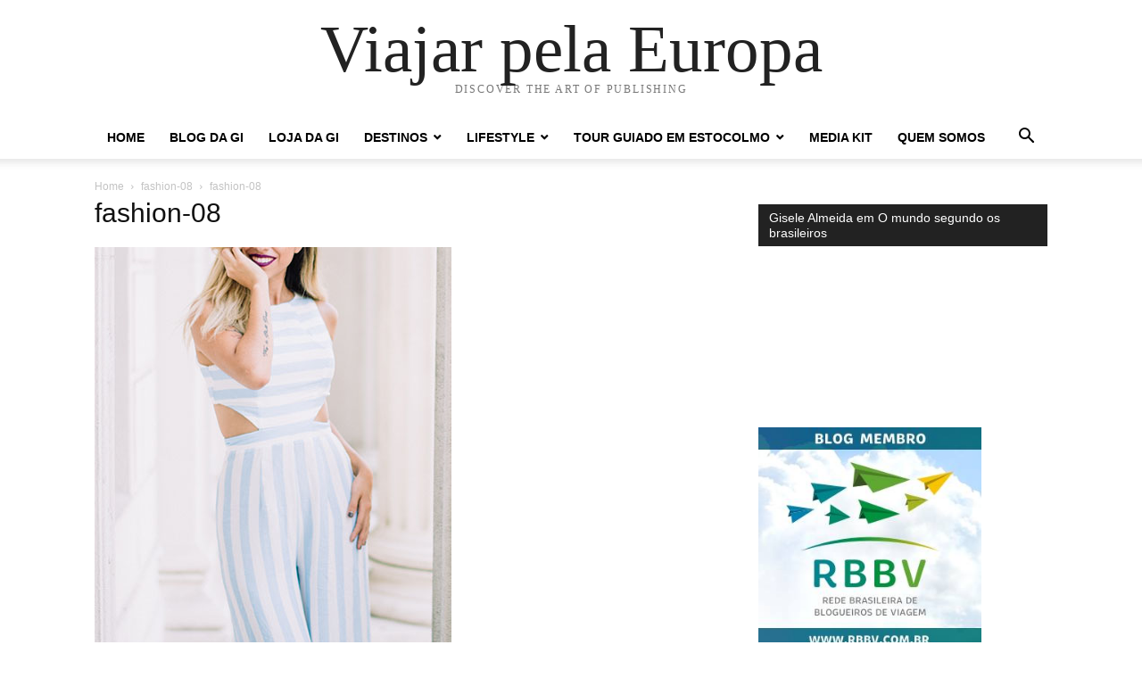

--- FILE ---
content_type: text/html; charset=UTF-8
request_url: https://viajarpelaeuropa.eu/fashion-08/
body_size: 8096
content:
<!doctype html >
<html lang="en-US">
<head>
    <meta charset="UTF-8" />
    <meta name="viewport" content="width=device-width, initial-scale=1.0">
    <link rel="pingback" href="https://viajarpelaeuropa.eu/xmlrpc.php" />
    <title>fashion-08 &#8211; Viajar pela Europa</title>
<meta name='robots' content='max-image-preview:large' />
<link rel="alternate" type="application/rss+xml" title="Viajar pela Europa &raquo; Feed" href="https://viajarpelaeuropa.eu/feed/" />
<link rel="alternate" type="application/rss+xml" title="Viajar pela Europa &raquo; Comments Feed" href="https://viajarpelaeuropa.eu/comments/feed/" />
<link rel="alternate" type="application/rss+xml" title="Viajar pela Europa &raquo; fashion-08 Comments Feed" href="https://viajarpelaeuropa.eu/feed/?attachment_id=14470" />
<link rel="alternate" title="oEmbed (JSON)" type="application/json+oembed" href="https://viajarpelaeuropa.eu/wp-json/oembed/1.0/embed?url=https%3A%2F%2Fviajarpelaeuropa.eu%2Ffashion-08%2F" />
<link rel="alternate" title="oEmbed (XML)" type="text/xml+oembed" href="https://viajarpelaeuropa.eu/wp-json/oembed/1.0/embed?url=https%3A%2F%2Fviajarpelaeuropa.eu%2Ffashion-08%2F&#038;format=xml" />
<style id='wp-img-auto-sizes-contain-inline-css' type='text/css'>
img:is([sizes=auto i],[sizes^="auto," i]){contain-intrinsic-size:3000px 1500px}
/*# sourceURL=wp-img-auto-sizes-contain-inline-css */
</style>
<style id='wp-emoji-styles-inline-css' type='text/css'>

	img.wp-smiley, img.emoji {
		display: inline !important;
		border: none !important;
		box-shadow: none !important;
		height: 1em !important;
		width: 1em !important;
		margin: 0 0.07em !important;
		vertical-align: -0.1em !important;
		background: none !important;
		padding: 0 !important;
	}
/*# sourceURL=wp-emoji-styles-inline-css */
</style>
<style id='wp-block-library-inline-css' type='text/css'>
:root{--wp-block-synced-color:#7a00df;--wp-block-synced-color--rgb:122,0,223;--wp-bound-block-color:var(--wp-block-synced-color);--wp-editor-canvas-background:#ddd;--wp-admin-theme-color:#007cba;--wp-admin-theme-color--rgb:0,124,186;--wp-admin-theme-color-darker-10:#006ba1;--wp-admin-theme-color-darker-10--rgb:0,107,160.5;--wp-admin-theme-color-darker-20:#005a87;--wp-admin-theme-color-darker-20--rgb:0,90,135;--wp-admin-border-width-focus:2px}@media (min-resolution:192dpi){:root{--wp-admin-border-width-focus:1.5px}}.wp-element-button{cursor:pointer}:root .has-very-light-gray-background-color{background-color:#eee}:root .has-very-dark-gray-background-color{background-color:#313131}:root .has-very-light-gray-color{color:#eee}:root .has-very-dark-gray-color{color:#313131}:root .has-vivid-green-cyan-to-vivid-cyan-blue-gradient-background{background:linear-gradient(135deg,#00d084,#0693e3)}:root .has-purple-crush-gradient-background{background:linear-gradient(135deg,#34e2e4,#4721fb 50%,#ab1dfe)}:root .has-hazy-dawn-gradient-background{background:linear-gradient(135deg,#faaca8,#dad0ec)}:root .has-subdued-olive-gradient-background{background:linear-gradient(135deg,#fafae1,#67a671)}:root .has-atomic-cream-gradient-background{background:linear-gradient(135deg,#fdd79a,#004a59)}:root .has-nightshade-gradient-background{background:linear-gradient(135deg,#330968,#31cdcf)}:root .has-midnight-gradient-background{background:linear-gradient(135deg,#020381,#2874fc)}:root{--wp--preset--font-size--normal:16px;--wp--preset--font-size--huge:42px}.has-regular-font-size{font-size:1em}.has-larger-font-size{font-size:2.625em}.has-normal-font-size{font-size:var(--wp--preset--font-size--normal)}.has-huge-font-size{font-size:var(--wp--preset--font-size--huge)}.has-text-align-center{text-align:center}.has-text-align-left{text-align:left}.has-text-align-right{text-align:right}.has-fit-text{white-space:nowrap!important}#end-resizable-editor-section{display:none}.aligncenter{clear:both}.items-justified-left{justify-content:flex-start}.items-justified-center{justify-content:center}.items-justified-right{justify-content:flex-end}.items-justified-space-between{justify-content:space-between}.screen-reader-text{border:0;clip-path:inset(50%);height:1px;margin:-1px;overflow:hidden;padding:0;position:absolute;width:1px;word-wrap:normal!important}.screen-reader-text:focus{background-color:#ddd;clip-path:none;color:#444;display:block;font-size:1em;height:auto;left:5px;line-height:normal;padding:15px 23px 14px;text-decoration:none;top:5px;width:auto;z-index:100000}html :where(.has-border-color){border-style:solid}html :where([style*=border-top-color]){border-top-style:solid}html :where([style*=border-right-color]){border-right-style:solid}html :where([style*=border-bottom-color]){border-bottom-style:solid}html :where([style*=border-left-color]){border-left-style:solid}html :where([style*=border-width]){border-style:solid}html :where([style*=border-top-width]){border-top-style:solid}html :where([style*=border-right-width]){border-right-style:solid}html :where([style*=border-bottom-width]){border-bottom-style:solid}html :where([style*=border-left-width]){border-left-style:solid}html :where(img[class*=wp-image-]){height:auto;max-width:100%}:where(figure){margin:0 0 1em}html :where(.is-position-sticky){--wp-admin--admin-bar--position-offset:var(--wp-admin--admin-bar--height,0px)}@media screen and (max-width:600px){html :where(.is-position-sticky){--wp-admin--admin-bar--position-offset:0px}}

/*# sourceURL=wp-block-library-inline-css */
</style><style id='global-styles-inline-css' type='text/css'>
:root{--wp--preset--aspect-ratio--square: 1;--wp--preset--aspect-ratio--4-3: 4/3;--wp--preset--aspect-ratio--3-4: 3/4;--wp--preset--aspect-ratio--3-2: 3/2;--wp--preset--aspect-ratio--2-3: 2/3;--wp--preset--aspect-ratio--16-9: 16/9;--wp--preset--aspect-ratio--9-16: 9/16;--wp--preset--color--black: #000000;--wp--preset--color--cyan-bluish-gray: #abb8c3;--wp--preset--color--white: #ffffff;--wp--preset--color--pale-pink: #f78da7;--wp--preset--color--vivid-red: #cf2e2e;--wp--preset--color--luminous-vivid-orange: #ff6900;--wp--preset--color--luminous-vivid-amber: #fcb900;--wp--preset--color--light-green-cyan: #7bdcb5;--wp--preset--color--vivid-green-cyan: #00d084;--wp--preset--color--pale-cyan-blue: #8ed1fc;--wp--preset--color--vivid-cyan-blue: #0693e3;--wp--preset--color--vivid-purple: #9b51e0;--wp--preset--gradient--vivid-cyan-blue-to-vivid-purple: linear-gradient(135deg,rgb(6,147,227) 0%,rgb(155,81,224) 100%);--wp--preset--gradient--light-green-cyan-to-vivid-green-cyan: linear-gradient(135deg,rgb(122,220,180) 0%,rgb(0,208,130) 100%);--wp--preset--gradient--luminous-vivid-amber-to-luminous-vivid-orange: linear-gradient(135deg,rgb(252,185,0) 0%,rgb(255,105,0) 100%);--wp--preset--gradient--luminous-vivid-orange-to-vivid-red: linear-gradient(135deg,rgb(255,105,0) 0%,rgb(207,46,46) 100%);--wp--preset--gradient--very-light-gray-to-cyan-bluish-gray: linear-gradient(135deg,rgb(238,238,238) 0%,rgb(169,184,195) 100%);--wp--preset--gradient--cool-to-warm-spectrum: linear-gradient(135deg,rgb(74,234,220) 0%,rgb(151,120,209) 20%,rgb(207,42,186) 40%,rgb(238,44,130) 60%,rgb(251,105,98) 80%,rgb(254,248,76) 100%);--wp--preset--gradient--blush-light-purple: linear-gradient(135deg,rgb(255,206,236) 0%,rgb(152,150,240) 100%);--wp--preset--gradient--blush-bordeaux: linear-gradient(135deg,rgb(254,205,165) 0%,rgb(254,45,45) 50%,rgb(107,0,62) 100%);--wp--preset--gradient--luminous-dusk: linear-gradient(135deg,rgb(255,203,112) 0%,rgb(199,81,192) 50%,rgb(65,88,208) 100%);--wp--preset--gradient--pale-ocean: linear-gradient(135deg,rgb(255,245,203) 0%,rgb(182,227,212) 50%,rgb(51,167,181) 100%);--wp--preset--gradient--electric-grass: linear-gradient(135deg,rgb(202,248,128) 0%,rgb(113,206,126) 100%);--wp--preset--gradient--midnight: linear-gradient(135deg,rgb(2,3,129) 0%,rgb(40,116,252) 100%);--wp--preset--font-size--small: 13px;--wp--preset--font-size--medium: 20px;--wp--preset--font-size--large: 36px;--wp--preset--font-size--x-large: 42px;--wp--preset--spacing--20: 0.44rem;--wp--preset--spacing--30: 0.67rem;--wp--preset--spacing--40: 1rem;--wp--preset--spacing--50: 1.5rem;--wp--preset--spacing--60: 2.25rem;--wp--preset--spacing--70: 3.38rem;--wp--preset--spacing--80: 5.06rem;--wp--preset--shadow--natural: 6px 6px 9px rgba(0, 0, 0, 0.2);--wp--preset--shadow--deep: 12px 12px 50px rgba(0, 0, 0, 0.4);--wp--preset--shadow--sharp: 6px 6px 0px rgba(0, 0, 0, 0.2);--wp--preset--shadow--outlined: 6px 6px 0px -3px rgb(255, 255, 255), 6px 6px rgb(0, 0, 0);--wp--preset--shadow--crisp: 6px 6px 0px rgb(0, 0, 0);}:where(.is-layout-flex){gap: 0.5em;}:where(.is-layout-grid){gap: 0.5em;}body .is-layout-flex{display: flex;}.is-layout-flex{flex-wrap: wrap;align-items: center;}.is-layout-flex > :is(*, div){margin: 0;}body .is-layout-grid{display: grid;}.is-layout-grid > :is(*, div){margin: 0;}:where(.wp-block-columns.is-layout-flex){gap: 2em;}:where(.wp-block-columns.is-layout-grid){gap: 2em;}:where(.wp-block-post-template.is-layout-flex){gap: 1.25em;}:where(.wp-block-post-template.is-layout-grid){gap: 1.25em;}.has-black-color{color: var(--wp--preset--color--black) !important;}.has-cyan-bluish-gray-color{color: var(--wp--preset--color--cyan-bluish-gray) !important;}.has-white-color{color: var(--wp--preset--color--white) !important;}.has-pale-pink-color{color: var(--wp--preset--color--pale-pink) !important;}.has-vivid-red-color{color: var(--wp--preset--color--vivid-red) !important;}.has-luminous-vivid-orange-color{color: var(--wp--preset--color--luminous-vivid-orange) !important;}.has-luminous-vivid-amber-color{color: var(--wp--preset--color--luminous-vivid-amber) !important;}.has-light-green-cyan-color{color: var(--wp--preset--color--light-green-cyan) !important;}.has-vivid-green-cyan-color{color: var(--wp--preset--color--vivid-green-cyan) !important;}.has-pale-cyan-blue-color{color: var(--wp--preset--color--pale-cyan-blue) !important;}.has-vivid-cyan-blue-color{color: var(--wp--preset--color--vivid-cyan-blue) !important;}.has-vivid-purple-color{color: var(--wp--preset--color--vivid-purple) !important;}.has-black-background-color{background-color: var(--wp--preset--color--black) !important;}.has-cyan-bluish-gray-background-color{background-color: var(--wp--preset--color--cyan-bluish-gray) !important;}.has-white-background-color{background-color: var(--wp--preset--color--white) !important;}.has-pale-pink-background-color{background-color: var(--wp--preset--color--pale-pink) !important;}.has-vivid-red-background-color{background-color: var(--wp--preset--color--vivid-red) !important;}.has-luminous-vivid-orange-background-color{background-color: var(--wp--preset--color--luminous-vivid-orange) !important;}.has-luminous-vivid-amber-background-color{background-color: var(--wp--preset--color--luminous-vivid-amber) !important;}.has-light-green-cyan-background-color{background-color: var(--wp--preset--color--light-green-cyan) !important;}.has-vivid-green-cyan-background-color{background-color: var(--wp--preset--color--vivid-green-cyan) !important;}.has-pale-cyan-blue-background-color{background-color: var(--wp--preset--color--pale-cyan-blue) !important;}.has-vivid-cyan-blue-background-color{background-color: var(--wp--preset--color--vivid-cyan-blue) !important;}.has-vivid-purple-background-color{background-color: var(--wp--preset--color--vivid-purple) !important;}.has-black-border-color{border-color: var(--wp--preset--color--black) !important;}.has-cyan-bluish-gray-border-color{border-color: var(--wp--preset--color--cyan-bluish-gray) !important;}.has-white-border-color{border-color: var(--wp--preset--color--white) !important;}.has-pale-pink-border-color{border-color: var(--wp--preset--color--pale-pink) !important;}.has-vivid-red-border-color{border-color: var(--wp--preset--color--vivid-red) !important;}.has-luminous-vivid-orange-border-color{border-color: var(--wp--preset--color--luminous-vivid-orange) !important;}.has-luminous-vivid-amber-border-color{border-color: var(--wp--preset--color--luminous-vivid-amber) !important;}.has-light-green-cyan-border-color{border-color: var(--wp--preset--color--light-green-cyan) !important;}.has-vivid-green-cyan-border-color{border-color: var(--wp--preset--color--vivid-green-cyan) !important;}.has-pale-cyan-blue-border-color{border-color: var(--wp--preset--color--pale-cyan-blue) !important;}.has-vivid-cyan-blue-border-color{border-color: var(--wp--preset--color--vivid-cyan-blue) !important;}.has-vivid-purple-border-color{border-color: var(--wp--preset--color--vivid-purple) !important;}.has-vivid-cyan-blue-to-vivid-purple-gradient-background{background: var(--wp--preset--gradient--vivid-cyan-blue-to-vivid-purple) !important;}.has-light-green-cyan-to-vivid-green-cyan-gradient-background{background: var(--wp--preset--gradient--light-green-cyan-to-vivid-green-cyan) !important;}.has-luminous-vivid-amber-to-luminous-vivid-orange-gradient-background{background: var(--wp--preset--gradient--luminous-vivid-amber-to-luminous-vivid-orange) !important;}.has-luminous-vivid-orange-to-vivid-red-gradient-background{background: var(--wp--preset--gradient--luminous-vivid-orange-to-vivid-red) !important;}.has-very-light-gray-to-cyan-bluish-gray-gradient-background{background: var(--wp--preset--gradient--very-light-gray-to-cyan-bluish-gray) !important;}.has-cool-to-warm-spectrum-gradient-background{background: var(--wp--preset--gradient--cool-to-warm-spectrum) !important;}.has-blush-light-purple-gradient-background{background: var(--wp--preset--gradient--blush-light-purple) !important;}.has-blush-bordeaux-gradient-background{background: var(--wp--preset--gradient--blush-bordeaux) !important;}.has-luminous-dusk-gradient-background{background: var(--wp--preset--gradient--luminous-dusk) !important;}.has-pale-ocean-gradient-background{background: var(--wp--preset--gradient--pale-ocean) !important;}.has-electric-grass-gradient-background{background: var(--wp--preset--gradient--electric-grass) !important;}.has-midnight-gradient-background{background: var(--wp--preset--gradient--midnight) !important;}.has-small-font-size{font-size: var(--wp--preset--font-size--small) !important;}.has-medium-font-size{font-size: var(--wp--preset--font-size--medium) !important;}.has-large-font-size{font-size: var(--wp--preset--font-size--large) !important;}.has-x-large-font-size{font-size: var(--wp--preset--font-size--x-large) !important;}
/*# sourceURL=global-styles-inline-css */
</style>

<style id='classic-theme-styles-inline-css' type='text/css'>
/*! This file is auto-generated */
.wp-block-button__link{color:#fff;background-color:#32373c;border-radius:9999px;box-shadow:none;text-decoration:none;padding:calc(.667em + 2px) calc(1.333em + 2px);font-size:1.125em}.wp-block-file__button{background:#32373c;color:#fff;text-decoration:none}
/*# sourceURL=/wp-includes/css/classic-themes.min.css */
</style>
<link rel='stylesheet' id='td-theme-css' href='https://viajarpelaeuropa.eu/wp-content/themes/Newspaper/style.css?ver=11.4.2' type='text/css' media='all' />
<script type="text/javascript" src="https://viajarpelaeuropa.eu/wp-includes/js/jquery/jquery.min.js?ver=3.7.1" id="jquery-core-js"></script>
<script type="text/javascript" src="https://viajarpelaeuropa.eu/wp-includes/js/jquery/jquery-migrate.min.js?ver=3.4.1" id="jquery-migrate-js"></script>
<link rel="https://api.w.org/" href="https://viajarpelaeuropa.eu/wp-json/" /><link rel="alternate" title="JSON" type="application/json" href="https://viajarpelaeuropa.eu/wp-json/wp/v2/media/14470" /><link rel="EditURI" type="application/rsd+xml" title="RSD" href="https://viajarpelaeuropa.eu/xmlrpc.php?rsd" />
<meta name="generator" content="WordPress 6.9" />
<link rel="canonical" href="https://viajarpelaeuropa.eu/fashion-08/" />
<link rel='shortlink' href='https://viajarpelaeuropa.eu/?p=14470' />
<link rel="icon" href="https://media.viajarpelaeuropa.eu/2016/01/Marca-VPE-para-Facebook-64x64.jpg" sizes="32x32" />
<link rel="icon" href="https://media.viajarpelaeuropa.eu/2016/01/Marca-VPE-para-Facebook.jpg" sizes="192x192" />
<link rel="apple-touch-icon" href="https://media.viajarpelaeuropa.eu/2016/01/Marca-VPE-para-Facebook.jpg" />
<meta name="msapplication-TileImage" content="https://media.viajarpelaeuropa.eu/2016/01/Marca-VPE-para-Facebook.jpg" />
</head>

<body class="attachment wp-singular attachment-template-default single single-attachment postid-14470 attachmentid-14470 attachment-jpeg wp-custom-logo wp-theme-Newspaper tagdiv-small-theme" itemscope="itemscope" itemtype="https://schema.org/WebPage">


    <!-- Mobile Search -->
    <div class="td-search-background" style="visibility:hidden"></div>
    <div class="td-search-wrap-mob" style="visibility:hidden">
        <div class="td-drop-down-search" aria-labelledby="td-header-search-button">
            <form method="get" class="td-search-form" action="https://viajarpelaeuropa.eu/">
                <div class="td-search-close">
                    <a href="#"><i class="td-icon-close-mobile"></i></a>
                </div>
                <div role="search" class="td-search-input">
                    <span>Search</span>
                    <label for="td-header-search-mob">
                        <input id="td-header-search-mob" type="text" value="" name="s" autocomplete="off" />
                    </label>
                </div>
            </form>
            <div id="td-aj-search-mob"></div>
        </div>
    </div>

    <!-- Mobile Menu -->
    <div class="td-menu-background" style="visibility:hidden"></div>
    <div id="td-mobile-nav" style="visibility:hidden">
        <div class="td-mobile-container">
            <!-- mobile menu top section -->
            <div class="td-menu-socials-wrap">
                <!-- close button -->
                <div class="td-mobile-close">
                    <a href="#"><i class="td-icon-close-mobile"></i></a>
                </div>
            </div>

            <!-- menu section -->
            <div class="td-mobile-content">
                <div class="menu-top-menu-novo-vpe-container"><ul id="menu-top-menu-novo-vpe" class="td-mobile-main-menu"><li id="menu-item-12055" class="menu-item menu-item-type-post_type menu-item-object-page menu-item-home menu-item-12055"><a href="https://viajarpelaeuropa.eu/">Home<i class="td-icon-menu-right td-element-after"></i></a></li>
<li id="menu-item-14942" class="menu-item menu-item-type-post_type menu-item-object-page menu-item-14942"><a href="https://viajarpelaeuropa.eu/blog-da-gi/">Blog da Gi<i class="td-icon-menu-right td-element-after"></i></a></li>
<li id="menu-item-14843" class="menu-item menu-item-type-post_type menu-item-object-page menu-item-14843"><a href="https://viajarpelaeuropa.eu/homepage/">Loja da Gi<i class="td-icon-menu-right td-element-after"></i></a></li>
<li id="menu-item-11855" class="menu-item menu-item-type-custom menu-item-object-custom menu-item-home menu-item-has-children menu-item-11855"><a href="http://viajarpelaeuropa.eu/">Destinos<i class="td-icon-menu-right td-element-after"></i></a>
<ul class="sub-menu">
	<li id="menu-item-11856" class="menu-item menu-item-type-taxonomy menu-item-object-category menu-item-11856"><a href="https://viajarpelaeuropa.eu/category/africa/">África<i class="td-icon-menu-right td-element-after"></i></a></li>
	<li id="menu-item-11857" class="menu-item menu-item-type-taxonomy menu-item-object-category menu-item-11857"><a href="https://viajarpelaeuropa.eu/category/america-do-norte/">América do Norte<i class="td-icon-menu-right td-element-after"></i></a></li>
	<li id="menu-item-11858" class="menu-item menu-item-type-taxonomy menu-item-object-category menu-item-11858"><a href="https://viajarpelaeuropa.eu/category/america-do-sul/">América do Sul<i class="td-icon-menu-right td-element-after"></i></a></li>
	<li id="menu-item-11859" class="menu-item menu-item-type-taxonomy menu-item-object-category menu-item-has-children menu-item-11859"><a href="https://viajarpelaeuropa.eu/category/asia/">Ásia<i class="td-icon-menu-right td-element-after"></i></a>
	<ul class="sub-menu">
		<li id="menu-item-11860" class="menu-item menu-item-type-taxonomy menu-item-object-category menu-item-11860"><a href="https://viajarpelaeuropa.eu/category/india/">Índia<i class="td-icon-menu-right td-element-after"></i></a></li>
		<li id="menu-item-11861" class="menu-item menu-item-type-taxonomy menu-item-object-category menu-item-11861"><a href="https://viajarpelaeuropa.eu/category/hong-kong/">Hong Kong<i class="td-icon-menu-right td-element-after"></i></a></li>
		<li id="menu-item-11865" class="menu-item menu-item-type-taxonomy menu-item-object-category menu-item-11865"><a href="https://viajarpelaeuropa.eu/category/japaoasia/">Japão<i class="td-icon-menu-right td-element-after"></i></a></li>
		<li id="menu-item-11862" class="menu-item menu-item-type-taxonomy menu-item-object-category menu-item-11862"><a href="https://viajarpelaeuropa.eu/category/macauchina/">Macau<i class="td-icon-menu-right td-element-after"></i></a></li>
	</ul>
</li>
	<li id="menu-item-11912" class="menu-item menu-item-type-custom menu-item-object-custom menu-item-home menu-item-has-children menu-item-11912"><a href="http://viajarpelaeuropa.eu/">Europa (A-L)<i class="td-icon-menu-right td-element-after"></i></a>
	<ul class="sub-menu">
		<li id="menu-item-11877" class="menu-item menu-item-type-taxonomy menu-item-object-category menu-item-11877"><a href="https://viajarpelaeuropa.eu/category/germany-2/">Alemanha<i class="td-icon-menu-right td-element-after"></i></a></li>
		<li id="menu-item-11878" class="menu-item menu-item-type-taxonomy menu-item-object-category menu-item-11878"><a href="https://viajarpelaeuropa.eu/category/austriaaustria/">Áustria<i class="td-icon-menu-right td-element-after"></i></a></li>
		<li id="menu-item-11879" class="menu-item menu-item-type-taxonomy menu-item-object-category menu-item-11879"><a href="https://viajarpelaeuropa.eu/category/belgica/">Bélgica<i class="td-icon-menu-right td-element-after"></i></a></li>
		<li id="menu-item-11882" class="menu-item menu-item-type-taxonomy menu-item-object-category menu-item-11882"><a href="https://viajarpelaeuropa.eu/category/escocia/">Escócia<i class="td-icon-menu-right td-element-after"></i></a></li>
		<li id="menu-item-11883" class="menu-item menu-item-type-taxonomy menu-item-object-category menu-item-11883"><a href="https://viajarpelaeuropa.eu/category/eslovaquia/">Eslováquia<i class="td-icon-menu-right td-element-after"></i></a></li>
		<li id="menu-item-11884" class="menu-item menu-item-type-taxonomy menu-item-object-category menu-item-11884"><a href="https://viajarpelaeuropa.eu/category/espanha/">Espanha<i class="td-icon-menu-right td-element-after"></i></a></li>
		<li id="menu-item-11885" class="menu-item menu-item-type-taxonomy menu-item-object-category menu-item-11885"><a href="https://viajarpelaeuropa.eu/category/estonia/">Estônia<i class="td-icon-menu-right td-element-after"></i></a></li>
		<li id="menu-item-11867" class="menu-item menu-item-type-taxonomy menu-item-object-category menu-item-11867"><a href="https://viajarpelaeuropa.eu/category/france-2/">França<i class="td-icon-menu-right td-element-after"></i></a></li>
		<li id="menu-item-11866" class="menu-item menu-item-type-taxonomy menu-item-object-category menu-item-11866"><a href="https://viajarpelaeuropa.eu/category/finlandia/">Finlândia<i class="td-icon-menu-right td-element-after"></i></a></li>
		<li id="menu-item-11868" class="menu-item menu-item-type-taxonomy menu-item-object-category menu-item-11868"><a href="https://viajarpelaeuropa.eu/category/grecia/">Grécia<i class="td-icon-menu-right td-element-after"></i></a></li>
		<li id="menu-item-11869" class="menu-item menu-item-type-taxonomy menu-item-object-category menu-item-11869"><a href="https://viajarpelaeuropa.eu/category/holanda/">Holanda<i class="td-icon-menu-right td-element-after"></i></a></li>
		<li id="menu-item-11870" class="menu-item menu-item-type-taxonomy menu-item-object-category menu-item-11870"><a href="https://viajarpelaeuropa.eu/category/hungria/">Hungria<i class="td-icon-menu-right td-element-after"></i></a></li>
		<li id="menu-item-11871" class="menu-item menu-item-type-taxonomy menu-item-object-category menu-item-11871"><a href="https://viajarpelaeuropa.eu/category/inglaterrainglaterra/">Inglaterra<i class="td-icon-menu-right td-element-after"></i></a></li>
		<li id="menu-item-11872" class="menu-item menu-item-type-taxonomy menu-item-object-category menu-item-11872"><a href="https://viajarpelaeuropa.eu/category/irlanda/">Irlanda<i class="td-icon-menu-right td-element-after"></i></a></li>
		<li id="menu-item-11874" class="menu-item menu-item-type-taxonomy menu-item-object-category menu-item-11874"><a href="https://viajarpelaeuropa.eu/category/italia/">Itália<i class="td-icon-menu-right td-element-after"></i></a></li>
		<li id="menu-item-11875" class="menu-item menu-item-type-taxonomy menu-item-object-category menu-item-11875"><a href="https://viajarpelaeuropa.eu/category/letonia/">Letônia<i class="td-icon-menu-right td-element-after"></i></a></li>
		<li id="menu-item-11876" class="menu-item menu-item-type-taxonomy menu-item-object-category menu-item-11876"><a href="https://viajarpelaeuropa.eu/category/lituania/">Lituânia<i class="td-icon-menu-right td-element-after"></i></a></li>
	</ul>
</li>
	<li id="menu-item-11913" class="menu-item menu-item-type-custom menu-item-object-custom menu-item-home menu-item-has-children menu-item-11913"><a href="http://viajarpelaeuropa.eu/">Europa (M-Z)<i class="td-icon-menu-right td-element-after"></i></a>
	<ul class="sub-menu">
		<li id="menu-item-11873" class="menu-item menu-item-type-taxonomy menu-item-object-category menu-item-11873"><a href="https://viajarpelaeuropa.eu/category/islandia/">Islândia<i class="td-icon-menu-right td-element-after"></i></a></li>
		<li id="menu-item-11886" class="menu-item menu-item-type-taxonomy menu-item-object-category menu-item-11886"><a href="https://viajarpelaeuropa.eu/category/montenegro/">Montenegro<i class="td-icon-menu-right td-element-after"></i></a></li>
		<li id="menu-item-11888" class="menu-item menu-item-type-taxonomy menu-item-object-category menu-item-11888"><a href="https://viajarpelaeuropa.eu/category/polonia/">Polônia<i class="td-icon-menu-right td-element-after"></i></a></li>
		<li id="menu-item-11889" class="menu-item menu-item-type-taxonomy menu-item-object-category menu-item-11889"><a href="https://viajarpelaeuropa.eu/category/portugalportugal/">Portugal<i class="td-icon-menu-right td-element-after"></i></a></li>
		<li id="menu-item-11890" class="menu-item menu-item-type-taxonomy menu-item-object-category menu-item-11890"><a href="https://viajarpelaeuropa.eu/category/republica-tcheca/">República Tcheca<i class="td-icon-menu-right td-element-after"></i></a></li>
		<li id="menu-item-11891" class="menu-item menu-item-type-taxonomy menu-item-object-category menu-item-11891"><a href="https://viajarpelaeuropa.eu/category/russiarussia/">Russia<i class="td-icon-menu-right td-element-after"></i></a></li>
	</ul>
</li>
	<li id="menu-item-11914" class="menu-item menu-item-type-custom menu-item-object-custom menu-item-home menu-item-has-children menu-item-11914"><a href="http://viajarpelaeuropa.eu/">Escandinávia<i class="td-icon-menu-right td-element-after"></i></a>
	<ul class="sub-menu">
		<li id="menu-item-11880" class="menu-item menu-item-type-taxonomy menu-item-object-category menu-item-11880"><a href="https://viajarpelaeuropa.eu/category/dinamarca/">Dinamarca<i class="td-icon-menu-right td-element-after"></i></a></li>
		<li id="menu-item-11887" class="menu-item menu-item-type-taxonomy menu-item-object-category menu-item-11887"><a href="https://viajarpelaeuropa.eu/category/noruega/">Noruega<i class="td-icon-menu-right td-element-after"></i></a></li>
		<li id="menu-item-11892" class="menu-item menu-item-type-taxonomy menu-item-object-category menu-item-11892"><a href="https://viajarpelaeuropa.eu/category/sueciasuecia/">Suécia<i class="td-icon-menu-right td-element-after"></i></a></li>
	</ul>
</li>
	<li id="menu-item-11907" class="menu-item menu-item-type-custom menu-item-object-custom menu-item-home menu-item-has-children menu-item-11907"><a href="http://viajarpelaeuropa.eu/">Morando no Exterior<i class="td-icon-menu-right td-element-after"></i></a>
	<ul class="sub-menu">
		<li id="menu-item-11894" class="menu-item menu-item-type-taxonomy menu-item-object-category menu-item-11894"><a href="https://viajarpelaeuropa.eu/category/maternidade/">Maternidade<i class="td-icon-menu-right td-element-after"></i></a></li>
		<li id="menu-item-11895" class="menu-item menu-item-type-taxonomy menu-item-object-category menu-item-11895"><a href="https://viajarpelaeuropa.eu/category/adaptacao/">Adaptação ao Novo País<i class="td-icon-menu-right td-element-after"></i></a></li>
		<li id="menu-item-11896" class="menu-item menu-item-type-taxonomy menu-item-object-category menu-item-11896"><a href="https://viajarpelaeuropa.eu/category/aprendendo-novas-linguas/">Aprendendo Novas Línguas<i class="td-icon-menu-right td-element-after"></i></a></li>
	</ul>
</li>
</ul>
</li>
<li id="menu-item-12128" class="menu-item menu-item-type-taxonomy menu-item-object-category menu-item-has-children menu-item-12128"><a href="https://viajarpelaeuropa.eu/category/life-style/">Lifestyle<i class="td-icon-menu-right td-element-after"></i></a>
<ul class="sub-menu">
	<li id="menu-item-12130" class="menu-item menu-item-type-taxonomy menu-item-object-category menu-item-12130"><a href="https://viajarpelaeuropa.eu/category/da-semana/">DA SEMANA<i class="td-icon-menu-right td-element-after"></i></a></li>
	<li id="menu-item-12122" class="menu-item menu-item-type-taxonomy menu-item-object-category menu-item-12122"><a href="https://viajarpelaeuropa.eu/category/travel-style/">Travel Style<i class="td-icon-menu-right td-element-after"></i></a></li>
	<li id="menu-item-12123" class="menu-item menu-item-type-taxonomy menu-item-object-category menu-item-12123"><a href="https://viajarpelaeuropa.eu/category/opiniao/">Opinião<i class="td-icon-menu-right td-element-after"></i></a></li>
	<li id="menu-item-11906" class="menu-item menu-item-type-custom menu-item-object-custom menu-item-home menu-item-has-children menu-item-11906"><a href="http://viajarpelaeuropa.eu/">Reviews<i class="td-icon-menu-right td-element-after"></i></a>
	<ul class="sub-menu">
		<li id="menu-item-11915" class="menu-item menu-item-type-taxonomy menu-item-object-category menu-item-11915"><a href="https://viajarpelaeuropa.eu/category/restaurants/">Restaurantes<i class="td-icon-menu-right td-element-after"></i></a></li>
		<li id="menu-item-11904" class="menu-item menu-item-type-taxonomy menu-item-object-category menu-item-11904"><a href="https://viajarpelaeuropa.eu/category/hoteis/">Hotéis<i class="td-icon-menu-right td-element-after"></i></a></li>
		<li id="menu-item-11905" class="menu-item menu-item-type-taxonomy menu-item-object-category menu-item-11905"><a href="https://viajarpelaeuropa.eu/category/produtos/">Produtos<i class="td-icon-menu-right td-element-after"></i></a></li>
	</ul>
</li>
</ul>
</li>
<li id="menu-item-14700" class="menu-item menu-item-type-post_type menu-item-object-page menu-item-has-children menu-item-14700"><a href="https://viajarpelaeuropa.eu/tour-guiado-em-estocolmo/">Tour Guiado em Estocolmo<i class="td-icon-menu-right td-element-after"></i></a>
<ul class="sub-menu">
	<li id="menu-item-11909" class="menu-item menu-item-type-custom menu-item-object-custom menu-item-has-children menu-item-11909"><a href="http://viajarpelaeuropa.eu/visita-guiada-em-estocolmo/">Tour Guiado em Estocolmo<i class="td-icon-menu-right td-element-after"></i></a>
	<ul class="sub-menu">
		<li id="menu-item-11910" class="menu-item menu-item-type-taxonomy menu-item-object-category menu-item-11910"><a href="https://viajarpelaeuropa.eu/category/tour-guiado/">Passeio guiado no Centro Histórico de Estocolmo<i class="td-icon-menu-right td-element-after"></i></a></li>
	</ul>
</li>
</ul>
</li>
<li id="menu-item-13136" class="menu-item menu-item-type-post_type menu-item-object-page menu-item-13136"><a href="https://viajarpelaeuropa.eu/media-kit/">Media Kit<i class="td-icon-menu-right td-element-after"></i></a></li>
<li id="menu-item-12034" class="menu-item menu-item-type-post_type menu-item-object-page menu-item-12034"><a href="https://viajarpelaeuropa.eu/sobre/">Quem somos<i class="td-icon-menu-right td-element-after"></i></a></li>
</ul></div>            </div>
        </div>
    </div>

    <div id="td-outer-wrap" class="td-theme-wrap">
        <div class="td-header-wrap td-header-style-1">
            <div class="td-banner-wrap-full td-logo-wrap-full td-container-wrap">
                <div class="td-header-sp-logo">
                    
                    <div class="td-logo-text-wrap">
                        <div class="td-logo-text-container">
                                                        <a class="td-logo-wrap" href="https://viajarpelaeuropa.eu/">
                                <span class="td-logo-text">Viajar pela Europa</span>
                            </a>
                                                        <span class="td-tagline-text">DISCOVER THE ART OF PUBLISHING</span>
                        </div>
                    </div>
                </div>
            </div>

            <div class="td-header-menu-wrap-full td-container-wrap">
                <div class="td-header-menu-wrap td-header-gradient">
                    <div class="td-container td-header-row td-header-main-menu">
                        <div id="td-header-menu" role="navigation">
                            <div id="td-top-mobile-toggle"><a href="#"><i class="td-icon-font td-icon-mobile"></i></a></div>

                            <div class="menu-top-menu-novo-vpe-container"><ul id="menu-top-menu-novo-vpe-1" class="sf-menu tagdiv-small-theme-menu"><li class="menu-item menu-item-type-post_type menu-item-object-page menu-item-home menu-item-12055"><a href="https://viajarpelaeuropa.eu/">Home</a></li>
<li class="menu-item menu-item-type-post_type menu-item-object-page menu-item-14942"><a href="https://viajarpelaeuropa.eu/blog-da-gi/">Blog da Gi</a></li>
<li class="menu-item menu-item-type-post_type menu-item-object-page menu-item-14843"><a href="https://viajarpelaeuropa.eu/homepage/">Loja da Gi</a></li>
<li class="menu-item menu-item-type-custom menu-item-object-custom menu-item-home menu-item-has-children menu-item-11855"><a href="http://viajarpelaeuropa.eu/">Destinos</a>
<ul class="sub-menu">
	<li class="menu-item menu-item-type-taxonomy menu-item-object-category menu-item-11856"><a href="https://viajarpelaeuropa.eu/category/africa/">África</a></li>
	<li class="menu-item menu-item-type-taxonomy menu-item-object-category menu-item-11857"><a href="https://viajarpelaeuropa.eu/category/america-do-norte/">América do Norte</a></li>
	<li class="menu-item menu-item-type-taxonomy menu-item-object-category menu-item-11858"><a href="https://viajarpelaeuropa.eu/category/america-do-sul/">América do Sul</a></li>
	<li class="menu-item menu-item-type-taxonomy menu-item-object-category menu-item-has-children menu-item-11859"><a href="https://viajarpelaeuropa.eu/category/asia/">Ásia</a>
	<ul class="sub-menu">
		<li class="menu-item menu-item-type-taxonomy menu-item-object-category menu-item-11860"><a href="https://viajarpelaeuropa.eu/category/india/">Índia</a></li>
		<li class="menu-item menu-item-type-taxonomy menu-item-object-category menu-item-11861"><a href="https://viajarpelaeuropa.eu/category/hong-kong/">Hong Kong</a></li>
		<li class="menu-item menu-item-type-taxonomy menu-item-object-category menu-item-11865"><a href="https://viajarpelaeuropa.eu/category/japaoasia/">Japão</a></li>
		<li class="menu-item menu-item-type-taxonomy menu-item-object-category menu-item-11862"><a href="https://viajarpelaeuropa.eu/category/macauchina/">Macau</a></li>
	</ul>
</li>
	<li class="menu-item menu-item-type-custom menu-item-object-custom menu-item-home menu-item-has-children menu-item-11912"><a href="http://viajarpelaeuropa.eu/">Europa (A-L)</a>
	<ul class="sub-menu">
		<li class="menu-item menu-item-type-taxonomy menu-item-object-category menu-item-11877"><a href="https://viajarpelaeuropa.eu/category/germany-2/">Alemanha</a></li>
		<li class="menu-item menu-item-type-taxonomy menu-item-object-category menu-item-11878"><a href="https://viajarpelaeuropa.eu/category/austriaaustria/">Áustria</a></li>
		<li class="menu-item menu-item-type-taxonomy menu-item-object-category menu-item-11879"><a href="https://viajarpelaeuropa.eu/category/belgica/">Bélgica</a></li>
		<li class="menu-item menu-item-type-taxonomy menu-item-object-category menu-item-11882"><a href="https://viajarpelaeuropa.eu/category/escocia/">Escócia</a></li>
		<li class="menu-item menu-item-type-taxonomy menu-item-object-category menu-item-11883"><a href="https://viajarpelaeuropa.eu/category/eslovaquia/">Eslováquia</a></li>
		<li class="menu-item menu-item-type-taxonomy menu-item-object-category menu-item-11884"><a href="https://viajarpelaeuropa.eu/category/espanha/">Espanha</a></li>
		<li class="menu-item menu-item-type-taxonomy menu-item-object-category menu-item-11885"><a href="https://viajarpelaeuropa.eu/category/estonia/">Estônia</a></li>
		<li class="menu-item menu-item-type-taxonomy menu-item-object-category menu-item-11867"><a href="https://viajarpelaeuropa.eu/category/france-2/">França</a></li>
		<li class="menu-item menu-item-type-taxonomy menu-item-object-category menu-item-11866"><a href="https://viajarpelaeuropa.eu/category/finlandia/">Finlândia</a></li>
		<li class="menu-item menu-item-type-taxonomy menu-item-object-category menu-item-11868"><a href="https://viajarpelaeuropa.eu/category/grecia/">Grécia</a></li>
		<li class="menu-item menu-item-type-taxonomy menu-item-object-category menu-item-11869"><a href="https://viajarpelaeuropa.eu/category/holanda/">Holanda</a></li>
		<li class="menu-item menu-item-type-taxonomy menu-item-object-category menu-item-11870"><a href="https://viajarpelaeuropa.eu/category/hungria/">Hungria</a></li>
		<li class="menu-item menu-item-type-taxonomy menu-item-object-category menu-item-11871"><a href="https://viajarpelaeuropa.eu/category/inglaterrainglaterra/">Inglaterra</a></li>
		<li class="menu-item menu-item-type-taxonomy menu-item-object-category menu-item-11872"><a href="https://viajarpelaeuropa.eu/category/irlanda/">Irlanda</a></li>
		<li class="menu-item menu-item-type-taxonomy menu-item-object-category menu-item-11874"><a href="https://viajarpelaeuropa.eu/category/italia/">Itália</a></li>
		<li class="menu-item menu-item-type-taxonomy menu-item-object-category menu-item-11875"><a href="https://viajarpelaeuropa.eu/category/letonia/">Letônia</a></li>
		<li class="menu-item menu-item-type-taxonomy menu-item-object-category menu-item-11876"><a href="https://viajarpelaeuropa.eu/category/lituania/">Lituânia</a></li>
	</ul>
</li>
	<li class="menu-item menu-item-type-custom menu-item-object-custom menu-item-home menu-item-has-children menu-item-11913"><a href="http://viajarpelaeuropa.eu/">Europa (M-Z)</a>
	<ul class="sub-menu">
		<li class="menu-item menu-item-type-taxonomy menu-item-object-category menu-item-11873"><a href="https://viajarpelaeuropa.eu/category/islandia/">Islândia</a></li>
		<li class="menu-item menu-item-type-taxonomy menu-item-object-category menu-item-11886"><a href="https://viajarpelaeuropa.eu/category/montenegro/">Montenegro</a></li>
		<li class="menu-item menu-item-type-taxonomy menu-item-object-category menu-item-11888"><a href="https://viajarpelaeuropa.eu/category/polonia/">Polônia</a></li>
		<li class="menu-item menu-item-type-taxonomy menu-item-object-category menu-item-11889"><a href="https://viajarpelaeuropa.eu/category/portugalportugal/">Portugal</a></li>
		<li class="menu-item menu-item-type-taxonomy menu-item-object-category menu-item-11890"><a href="https://viajarpelaeuropa.eu/category/republica-tcheca/">República Tcheca</a></li>
		<li class="menu-item menu-item-type-taxonomy menu-item-object-category menu-item-11891"><a href="https://viajarpelaeuropa.eu/category/russiarussia/">Russia</a></li>
	</ul>
</li>
	<li class="menu-item menu-item-type-custom menu-item-object-custom menu-item-home menu-item-has-children menu-item-11914"><a href="http://viajarpelaeuropa.eu/">Escandinávia</a>
	<ul class="sub-menu">
		<li class="menu-item menu-item-type-taxonomy menu-item-object-category menu-item-11880"><a href="https://viajarpelaeuropa.eu/category/dinamarca/">Dinamarca</a></li>
		<li class="menu-item menu-item-type-taxonomy menu-item-object-category menu-item-11887"><a href="https://viajarpelaeuropa.eu/category/noruega/">Noruega</a></li>
		<li class="menu-item menu-item-type-taxonomy menu-item-object-category menu-item-11892"><a href="https://viajarpelaeuropa.eu/category/sueciasuecia/">Suécia</a></li>
	</ul>
</li>
	<li class="menu-item menu-item-type-custom menu-item-object-custom menu-item-home menu-item-has-children menu-item-11907"><a href="http://viajarpelaeuropa.eu/">Morando no Exterior</a>
	<ul class="sub-menu">
		<li class="menu-item menu-item-type-taxonomy menu-item-object-category menu-item-11894"><a href="https://viajarpelaeuropa.eu/category/maternidade/">Maternidade</a></li>
		<li class="menu-item menu-item-type-taxonomy menu-item-object-category menu-item-11895"><a href="https://viajarpelaeuropa.eu/category/adaptacao/">Adaptação ao Novo País</a></li>
		<li class="menu-item menu-item-type-taxonomy menu-item-object-category menu-item-11896"><a href="https://viajarpelaeuropa.eu/category/aprendendo-novas-linguas/">Aprendendo Novas Línguas</a></li>
	</ul>
</li>
</ul>
</li>
<li class="menu-item menu-item-type-taxonomy menu-item-object-category menu-item-has-children menu-item-12128"><a href="https://viajarpelaeuropa.eu/category/life-style/">Lifestyle</a>
<ul class="sub-menu">
	<li class="menu-item menu-item-type-taxonomy menu-item-object-category menu-item-12130"><a href="https://viajarpelaeuropa.eu/category/da-semana/">DA SEMANA</a></li>
	<li class="menu-item menu-item-type-taxonomy menu-item-object-category menu-item-12122"><a href="https://viajarpelaeuropa.eu/category/travel-style/">Travel Style</a></li>
	<li class="menu-item menu-item-type-taxonomy menu-item-object-category menu-item-12123"><a href="https://viajarpelaeuropa.eu/category/opiniao/">Opinião</a></li>
	<li class="menu-item menu-item-type-custom menu-item-object-custom menu-item-home menu-item-has-children menu-item-11906"><a href="http://viajarpelaeuropa.eu/">Reviews</a>
	<ul class="sub-menu">
		<li class="menu-item menu-item-type-taxonomy menu-item-object-category menu-item-11915"><a href="https://viajarpelaeuropa.eu/category/restaurants/">Restaurantes</a></li>
		<li class="menu-item menu-item-type-taxonomy menu-item-object-category menu-item-11904"><a href="https://viajarpelaeuropa.eu/category/hoteis/">Hotéis</a></li>
		<li class="menu-item menu-item-type-taxonomy menu-item-object-category menu-item-11905"><a href="https://viajarpelaeuropa.eu/category/produtos/">Produtos</a></li>
	</ul>
</li>
</ul>
</li>
<li class="menu-item menu-item-type-post_type menu-item-object-page menu-item-has-children menu-item-14700"><a href="https://viajarpelaeuropa.eu/tour-guiado-em-estocolmo/">Tour Guiado em Estocolmo</a>
<ul class="sub-menu">
	<li class="menu-item menu-item-type-custom menu-item-object-custom menu-item-has-children menu-item-11909"><a href="http://viajarpelaeuropa.eu/visita-guiada-em-estocolmo/">Tour Guiado em Estocolmo</a>
	<ul class="sub-menu">
		<li class="menu-item menu-item-type-taxonomy menu-item-object-category menu-item-11910"><a href="https://viajarpelaeuropa.eu/category/tour-guiado/">Passeio guiado no Centro Histórico de Estocolmo</a></li>
	</ul>
</li>
</ul>
</li>
<li class="menu-item menu-item-type-post_type menu-item-object-page menu-item-13136"><a href="https://viajarpelaeuropa.eu/media-kit/">Media Kit</a></li>
<li class="menu-item menu-item-type-post_type menu-item-object-page menu-item-12034"><a href="https://viajarpelaeuropa.eu/sobre/">Quem somos</a></li>
</ul></div>                        </div>

                        <div class="header-search-wrap">
                            <div class="td-search-btns-wrap">
                                <a id="td-header-search-button" href="#" role="button"><i class="td-icon-search"></i></a>
                                <a id="td-header-search-button-mob" href="#" role="button"><i class="td-icon-search"></i></a>
                            </div>

                            <div class="td-drop-down-search" aria-labelledby="td-header-search-button">
                                <form method="get" class="td-search-form" action="https://viajarpelaeuropa.eu/">
                                    <div role="search" class="td-head-form-search-wrap">
                                        <input id="td-header-search" type="text" value="" name="s" autocomplete="off" />
                                        <input class="wpb_button wpb_btn-inverse btn" type="submit" id="td-header-search-top" value="Search" />
                                    </div>
                                </form>
                            </div>
                        </div>
                    </div>
                </div>
            </div>
        </div>

    <div class="td-main-content-wrap td-container-wrap">
        <div class="td-container">
            <div class="td-crumb-container">
                <div class="entry-crumbs"><span><a title="" class="entry-crumb" href="https://viajarpelaeuropa.eu/">Home</a></span> <i class="td-icon-right td-bread-sep"></i> <span><a title="fashion-08" class="entry-crumb" href="https://viajarpelaeuropa.eu/fashion-08/">fashion-08</a></span> <i class="td-icon-right td-bread-sep td-bred-no-url-last"></i> <span class="td-bred-no-url-last">fashion-08</span></div>            </div>

            <div class="td-pb-row">
                <div class="td-pb-span8 td-main-content">
                    <div class="td-ss-main-content">
                        <h1 class="entry-title td-page-title">
                            <span>fashion-08</span>
                        </h1>

                                                            <a href="https://media.viajarpelaeuropa.eu/2020/02/fashion-08.jpg" title="fashion-08" rel="attachment"><img class="td-attachment-page-image" src="https://media.viajarpelaeuropa.eu/2020/02/fashion-08.jpg" alt="" /></a>

                                    <div class="td-attachment-page-content">
                                                                            </div>
                                
                        <div class="td-attachment-prev"><a href='https://viajarpelaeuropa.eu/fashion-01/'><img width="150" height="150" src="https://media.viajarpelaeuropa.eu/2020/02/fashion-01-150x150.jpg" class="attachment-thumbnail size-thumbnail" alt="fashion-01" decoding="async" loading="lazy" /></a></div>
                        <div class="td-attachment-next"><a href='https://viajarpelaeuropa.eu/fashion-03/'><img width="150" height="150" src="https://media.viajarpelaeuropa.eu/2020/02/fashion-03-150x150.png" class="attachment-thumbnail size-thumbnail" alt="fashion-03" decoding="async" loading="lazy" /></a></div>
                    </div>
                </div>

                <div class="td-pb-span4 td-main-sidebar">
                    <div class="td-ss-main-sidebar">
                        <aside id="text-6" class="widget text-6 widget_text"><div class="block-title"><span>Gisele Almeida em O mundo segundo os brasileiros</span></div>			<div class="textwidget"><p><iframe loading="lazy" src="//www.youtube.com/embed/L182TunHog4" frameborder="0" allowfullscreen=""></iframe></p>
<p><a href="http://www.rbbv.com.br"><img loading="lazy" decoding="async" src="http://media.viajarpelaeuropa.eu/2016/04/Logo-RBBV-Nova.jpg" width="250" height="250" /></a></p>
<p><!--TAM PAUSAD
<a href="http://ad.zanox.com/ppc/?32254306C366449240T"><img loading="lazy" decoding="async" src="http://ad.zanox.com/ppv/?32254306C366449240" align="bottom" width="250" height="250" border="0" hspace="1" alt="_250x250_CGH_SDU.jpg"></a> --></p>
<p><!-- Brussels Airlines PAUSAD http://ad.zanox.com/ppc/?40094691C954399089T --></p>
</div>
		</aside>                    </div>
                </div>
            </div>
        </div>
    </div>

    <div class="td-footer-page td-footer-container td-container-wrap">
        <div class="td-sub-footer-container td-container-wrap">
            <div class="td-container">
                <div class="td-pb-row">
                    <div class="td-pb-span td-sub-footer-menu">
                                            </div>

                    <div class="td-pb-span td-sub-footer-copy">
                        &copy; Newspaper WordPress Theme by TagDiv
                    </div>
                </div>
            </div>
        </div>
    </div>

</div><!--close td-outer-wrap-->

<script type="speculationrules">
{"prefetch":[{"source":"document","where":{"and":[{"href_matches":"/*"},{"not":{"href_matches":["/wp-*.php","/wp-admin/*","/*","/wp-content/*","/wp-content/plugins/*","/wp-content/themes/Newspaper/*","/*\\?(.+)"]}},{"not":{"selector_matches":"a[rel~=\"nofollow\"]"}},{"not":{"selector_matches":".no-prefetch, .no-prefetch a"}}]},"eagerness":"conservative"}]}
</script>
<script type="text/javascript" src="https://viajarpelaeuropa.eu/wp-content/themes/Newspaper/includes/js/tagdiv-theme.min.js?ver=11.4.2" id="tagdiv-theme-js-js"></script>
<script id="wp-emoji-settings" type="application/json">
{"baseUrl":"https://s.w.org/images/core/emoji/17.0.2/72x72/","ext":".png","svgUrl":"https://s.w.org/images/core/emoji/17.0.2/svg/","svgExt":".svg","source":{"concatemoji":"https://viajarpelaeuropa.eu/wp-includes/js/wp-emoji-release.min.js?ver=6.9"}}
</script>
<script type="module">
/* <![CDATA[ */
/*! This file is auto-generated */
const a=JSON.parse(document.getElementById("wp-emoji-settings").textContent),o=(window._wpemojiSettings=a,"wpEmojiSettingsSupports"),s=["flag","emoji"];function i(e){try{var t={supportTests:e,timestamp:(new Date).valueOf()};sessionStorage.setItem(o,JSON.stringify(t))}catch(e){}}function c(e,t,n){e.clearRect(0,0,e.canvas.width,e.canvas.height),e.fillText(t,0,0);t=new Uint32Array(e.getImageData(0,0,e.canvas.width,e.canvas.height).data);e.clearRect(0,0,e.canvas.width,e.canvas.height),e.fillText(n,0,0);const a=new Uint32Array(e.getImageData(0,0,e.canvas.width,e.canvas.height).data);return t.every((e,t)=>e===a[t])}function p(e,t){e.clearRect(0,0,e.canvas.width,e.canvas.height),e.fillText(t,0,0);var n=e.getImageData(16,16,1,1);for(let e=0;e<n.data.length;e++)if(0!==n.data[e])return!1;return!0}function u(e,t,n,a){switch(t){case"flag":return n(e,"\ud83c\udff3\ufe0f\u200d\u26a7\ufe0f","\ud83c\udff3\ufe0f\u200b\u26a7\ufe0f")?!1:!n(e,"\ud83c\udde8\ud83c\uddf6","\ud83c\udde8\u200b\ud83c\uddf6")&&!n(e,"\ud83c\udff4\udb40\udc67\udb40\udc62\udb40\udc65\udb40\udc6e\udb40\udc67\udb40\udc7f","\ud83c\udff4\u200b\udb40\udc67\u200b\udb40\udc62\u200b\udb40\udc65\u200b\udb40\udc6e\u200b\udb40\udc67\u200b\udb40\udc7f");case"emoji":return!a(e,"\ud83e\u1fac8")}return!1}function f(e,t,n,a){let r;const o=(r="undefined"!=typeof WorkerGlobalScope&&self instanceof WorkerGlobalScope?new OffscreenCanvas(300,150):document.createElement("canvas")).getContext("2d",{willReadFrequently:!0}),s=(o.textBaseline="top",o.font="600 32px Arial",{});return e.forEach(e=>{s[e]=t(o,e,n,a)}),s}function r(e){var t=document.createElement("script");t.src=e,t.defer=!0,document.head.appendChild(t)}a.supports={everything:!0,everythingExceptFlag:!0},new Promise(t=>{let n=function(){try{var e=JSON.parse(sessionStorage.getItem(o));if("object"==typeof e&&"number"==typeof e.timestamp&&(new Date).valueOf()<e.timestamp+604800&&"object"==typeof e.supportTests)return e.supportTests}catch(e){}return null}();if(!n){if("undefined"!=typeof Worker&&"undefined"!=typeof OffscreenCanvas&&"undefined"!=typeof URL&&URL.createObjectURL&&"undefined"!=typeof Blob)try{var e="postMessage("+f.toString()+"("+[JSON.stringify(s),u.toString(),c.toString(),p.toString()].join(",")+"));",a=new Blob([e],{type:"text/javascript"});const r=new Worker(URL.createObjectURL(a),{name:"wpTestEmojiSupports"});return void(r.onmessage=e=>{i(n=e.data),r.terminate(),t(n)})}catch(e){}i(n=f(s,u,c,p))}t(n)}).then(e=>{for(const n in e)a.supports[n]=e[n],a.supports.everything=a.supports.everything&&a.supports[n],"flag"!==n&&(a.supports.everythingExceptFlag=a.supports.everythingExceptFlag&&a.supports[n]);var t;a.supports.everythingExceptFlag=a.supports.everythingExceptFlag&&!a.supports.flag,a.supports.everything||((t=a.source||{}).concatemoji?r(t.concatemoji):t.wpemoji&&t.twemoji&&(r(t.twemoji),r(t.wpemoji)))});
//# sourceURL=https://viajarpelaeuropa.eu/wp-includes/js/wp-emoji-loader.min.js
/* ]]> */
</script>

</body>
</html>